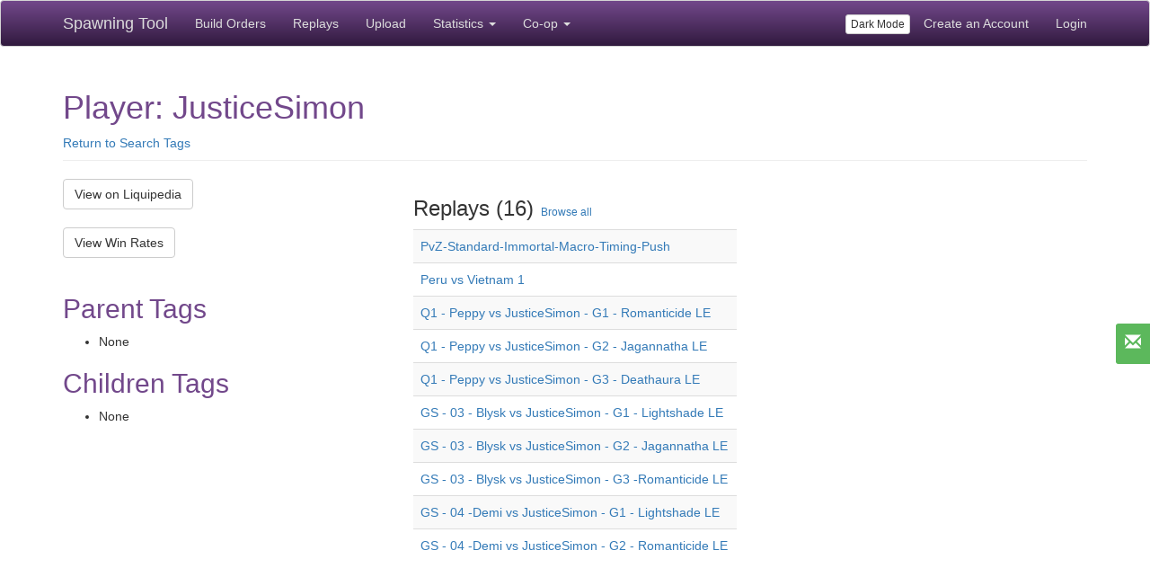

--- FILE ---
content_type: text/html; charset=utf-8
request_url: https://lotv.spawningtool.com/tag/2716/
body_size: 3624
content:
<!DOCTYPE html><html lang="en"><head><title>Spawning Tool: JusticeSimon</title><link rel="shortcut icon" type="image/x-icon" href="/static/core/images/favicon.ico" /><meta name="locale" content="en"><meta name="viewport" content="width=device-width, initial-scale=1.0"><meta property="og:type" content="website"><meta property="og:url" content="lotv.spawningtool.com/tag/2716/"><meta property="og:title" content="Spawning Tool: JusticeSimon"><meta name="description" content="Spawning Tool organizes StarCraft 2 build orders, guides, and replays"><meta property="og:description" content="Spawning Tool organizes StarCraft 2 build orders, guides, and replays"><link href="https://netdna.bootstrapcdn.com/bootstrap/3.3.5/css/bootstrap.min.css" rel="stylesheet" media="screen" /><link href="/static/core/style.css" rel="stylesheet" media="screen" /><!-- start Mixpanel --><script type="text/javascript">(function(f,b){if(!b.__SV){var a,e,i,g;window.mixpanel=b;b._i=[];b.init=function(a,e,d){function f(b,h){var a=h.split(".");2==a.length&&(b=b[a[0]],h=a[1]);b[h]=function(){b.push([h].concat(Array.prototype.slice.call(arguments,0)))}}var c=b;"undefined"!==typeof d?c=b[d]=[]:d="mixpanel";c.people=c.people||[];c.toString=function(b){var a="mixpanel";"mixpanel"!==d&&(a+="."+d);b||(a+=" (stub)");return a};c.people.toString=function(){return c.toString(1)+".people (stub)"};i="disable track track_pageview track_links track_forms register register_once alias unregister identify name_tag set_config people.set people.set_once people.increment people.append people.track_charge people.clear_charges people.delete_user".split(" ");
for(g=0;g<i.length;g++)f(c,i[g]);b._i.push([a,e,d])};b.__SV=1.2;a=f.createElement("script");a.type="text/javascript";a.async=!0;a.src="//cdn.mxpnl.com/libs/mixpanel-2-latest.min.js";e=f.getElementsByTagName("script")[0];e.parentNode.insertBefore(a,e)}})(document,window.mixpanel||[]);
    mixpanel.init("7fb85bfca2a61f1c1eb3e347dfbb067b");</script><!-- end Mixpanel --><script>
    
    mixpanel.register({
      authenticated: false,
    });
    function mpTrack(eventName, data) {
      if (eventName === 'click overwolf link') {
        // stop tracking this event for now
        return;
      }
      if(window.mixpanel) {
        data = data || {};
        mixpanel.track(eventName, data);
      }
    }
    </script></head><body><div class="navbar navbar-default navbar-spawningtool navbar-fixed-top"><div class="container"><div class="navbar-header"><button type="button" class="navbar-toggle collapsed" data-toggle="collapse" data-target="#navbar" aria-expanded="false" aria-controls="navbar"><span class="sr-only">Toggle navigation</span><span class="icon-bar"></span><span class="icon-bar"></span><span class="icon-bar"></span></button><a class="navbar-brand" href="/">Spawning Tool</a></div><div id="navbar" class="collapse navbar-collapse"><ul class="nav navbar-nav"><li><a href="/build/?patch=160">Build Orders</a></li><li><a href="/replays/?pro_only=on">Replays</a></li><li><a href="/upload/">Upload</a></li><li class="dropdown"><a href="#" class="dropdown-toggle" data-toggle="dropdown" role="button" aria-haspopup="true" aria-expanded="false">Statistics <span class="caret"></span></a><ul class="dropdown-menu"><li><a href="/research/">Research Tools</a></li><li><a href="/metagame/">Current Metagame</a></li><li><a href="/matchup/">Pro Player Matchup</a></li></ul></li><li class="dropdown"><a href="#" class="dropdown-toggle" data-toggle="dropdown" role="button" aria-haspopup="true" aria-expanded="false">Co-op <span class="caret"></span></a><ul class="dropdown-menu"><li><a href="/coop/">Home</a></li><li><a href="/build/coop/">Build Orders</a></li><li><a href="/coop/mapinfo/">Map Info</a></li></ul></li></ul><ul class="nav navbar-nav navbar-right"><li><button id="toggle-dark-mode" class="btn btn-default btn-xs" style="margin-top: 15px;">Dark Mode</button></li><li><a href="/accounts/signup/">Create an Account</a></li><li><a href="/accounts/login/?next=/tag/2716/">Login</a></li></ul></div></div></div><div class="container" style="padding-top: 60px;"><div class="page-header "><h1>Player: JusticeSimon</h1><a href="/tag/search/">Return to Search Tags</a></div><div class="row"><div class="col-md-4"><a class="btn btn-default" href="http://wiki.teamliquid.net/starcraft2/JusticeSimon">View on Liquipedia</a><br /><br /><a class="btn btn-default" href="/research/winrates/?p1-tag=2716">View Win Rates</a><br /><br /><h2>Parent Tags</h2><ul id="parent-list"><li class="filler">None</li></ul><h2>Children Tags</h2><ul id="child-list"><li class="filler">None</li></ul></div><div class="col-md-4"><h3 style="display: inline-block;">Replays (16)</h3>&nbsp;
    <small><a href="/replays/?tag=2716">Browse all</a></small><table class="table table-striped"><thead></thead><tbody><tr><td><a href="/15590/">PvZ-Standard-Immortal-Macro-Timing-Push</a></td></tr><tr><td><a href="/55131/">Peru vs Vietnam 1</a></td></tr><tr><td><a href="/63371/">Q1 - Peppy vs JusticeSimon - G1 - Romanticide LE</a></td></tr><tr><td><a href="/63372/">Q1 - Peppy vs JusticeSimon - G2 - Jagannatha LE</a></td></tr><tr><td><a href="/63373/">Q1 - Peppy vs JusticeSimon - G3 - Deathaura LE</a></td></tr><tr><td><a href="/63435/">GS - 03 - Blysk vs JusticeSimon - G1 - Lightshade LE</a></td></tr><tr><td><a href="/63436/">GS - 03 - Blysk vs JusticeSimon - G2 - Jagannatha LE</a></td></tr><tr><td><a href="/63437/">GS - 03 - Blysk vs JusticeSimon - G3 -Romanticide LE</a></td></tr><tr><td><a href="/63438/">GS - 04 -Demi vs JusticeSimon - G1 - Lightshade LE</a></td></tr><tr><td><a href="/63439/">GS - 04 -Demi vs JusticeSimon - G2 - Romanticide LE</a></td></tr></tbody></table></div></div><div class="row" style="margin: 50px 0 10px;"><script async src="//pagead2.googlesyndication.com/pagead/js/adsbygoogle.js"></script><!-- responsive spawningtool footer --><ins class="adsbygoogle"
          style="display:block"
          data-ad-client="ca-pub-1603973050915221"
          data-ad-slot="1896537592"
          data-ad-format="auto"></ins><script>
(adsbygoogle = window.adsbygoogle || []).push({});
        </script></div></div><div id="push"></div></div><footer class="footer"><div class="container"><p style="margin-top: 10px;"><a href="http://blog.spawningtool.com">Blog</a> |
      <a href="/about/">About</a> | <a href="/contact/">Contact/FAQ</a> | <a href="/frotw/">Past Featured Replays</a> | <a href="/legal/">Legal Stuff</a> | <a href="/overwolf/">In-Game Overlay</a> | <a href="/replaypacks/">Replay Packs</a> | <a href="http://twitter.com/spawningtool" rel="noopener" target="_blank"><i class="fa fa-twitter"></i></a> |
      <a href="https://discord.gg/c4snrRz" rel="noopener" target="_blank"><img height="24" width="24" alt="Discord" style="height: 24px;" src="/static/core/images/discord.svg" /></a></p></div></footer><div id="overlay-modal" class="modal fade"><div class="modal-dialog"><div class="modal-content"><div class="modal-body"><p>One fine body…</p></div></div></div></div><a href="#feedback-modal" data-toggle="modal" class="btn-success feedback-button" title="Feedback"><i class="glyphicon glyphicon-envelope icon-white"></i></a><div id="feedback-modal" class="modal fade" tabindex="-1" role="dialog"><div class="modal-dialog"><div class="modal-content"><div class="modal-header"><button type="button" class="close" data-dismiss="modal" aria-hidden="true">×</button><h4 class="modal-title">Feedback</h4></div><div class="modal-body"><form id="feedback-form" action="/feedback/" method="post"><input type="hidden" name="csrfmiddlewaretoken" value="bAHav87TKMwDCLRDSuu4wu2G1H55zspktZ0A3WV0l0gyOhkfZEq1EAAvtFO1Q4uT"><p>Spawning Tool is constantly iterating to be better. If you have any bug reports, feature requests, criticism, comments, or other feedback, send it along!</p><div class="form-group"><input class="form-control" name="email" type="email" placeholder="Email (optional)" /></div><div class="form-group"><textarea id="feedback-input" class="form-control" name="feedback" placeholder="Enter your comments here" required="required" rows="4"></textarea></div><div class="form-group"><label>Enter the name of one of the three StarCraft races</label><input class="form-control" name="race" type="text" placeholder="Checking your humanity" /><br /></div></form></div><div class="modal-footer"><button class="btn btn-default" data-dismiss="modal" aria-hidden="true">Close</button><button id="send-feedback" class="btn btn-primary">Send</button></div></div></div></div><link href="https://netdna.bootstrapcdn.com/font-awesome/4.4.0/css/font-awesome.css" rel="stylesheet"><link href="//cdnjs.cloudflare.com/ajax/libs/chosen/1.4.2/chosen.min.css" rel="stylesheet" media="screen" /><link href="//cdnjs.cloudflare.com/ajax/libs/bootstrap-markdown/2.9.0/css/bootstrap-markdown.min.css" rel="stylesheet" media="screen" /><link href="//cdnjs.cloudflare.com/ajax/libs/toastr.js/latest/css/toastr.min.css" rel="stylesheet" media="screen" /><script src="//ajax.googleapis.com/ajax/libs/jquery/2.1.4/jquery.min.js"></script><script src="https://code.jquery.com/ui/1.11.4/jquery-ui.min.js"></script><script src="https://netdna.bootstrapcdn.com/bootstrap/3.3.5/js/bootstrap.min.js"></script><script src="/static/core/bootstrap3-typeahead.min.js"></script><script src="//cdnjs.cloudflare.com/ajax/libs/dropzone/4.0.1/min/dropzone.min.js"></script><script src="/static/core/scripts.js"></script><script src="//cdnjs.cloudflare.com/ajax/libs/chosen/1.4.2/chosen.jquery.min.js"></script><script src="//cdnjs.cloudflare.com/ajax/libs/bootstrap-markdown/2.9.0/js/bootstrap-markdown.min.js"></script><script src="//cdnjs.cloudflare.com/ajax/libs/toastr.js/latest/js/toastr.min.js"></script><script src="//cdnjs.cloudflare.com/ajax/libs/markdown.js/0.5.0/markdown.min.js"></script><script>window.csrfmiddlewaretoken = 'bAHav87TKMwDCLRDSuu4wu2G1H55zspktZ0A3WV0l0gyOhkfZEq1EAAvtFO1Q4uT';</script><script></script><!-- Google tag (gtag.js) --><script async src="https://www.googletagmanager.com/gtag/js?id=G-9DC4JEQ43E"></script><script>
    window.dataLayer = window.dataLayer || [];
    function gtag(){dataLayer.push(arguments);}
    gtag('js', new Date());

gtag('config', 'G-9DC4JEQ43E');
  </script></body></html>


--- FILE ---
content_type: text/html; charset=utf-8
request_url: https://www.google.com/recaptcha/api2/aframe
body_size: 267
content:
<!DOCTYPE HTML><html><head><meta http-equiv="content-type" content="text/html; charset=UTF-8"></head><body><script nonce="ZEk7gMf5gmY3QB_1EEipew">/** Anti-fraud and anti-abuse applications only. See google.com/recaptcha */ try{var clients={'sodar':'https://pagead2.googlesyndication.com/pagead/sodar?'};window.addEventListener("message",function(a){try{if(a.source===window.parent){var b=JSON.parse(a.data);var c=clients[b['id']];if(c){var d=document.createElement('img');d.src=c+b['params']+'&rc='+(localStorage.getItem("rc::a")?sessionStorage.getItem("rc::b"):"");window.document.body.appendChild(d);sessionStorage.setItem("rc::e",parseInt(sessionStorage.getItem("rc::e")||0)+1);localStorage.setItem("rc::h",'1769911342276');}}}catch(b){}});window.parent.postMessage("_grecaptcha_ready", "*");}catch(b){}</script></body></html>